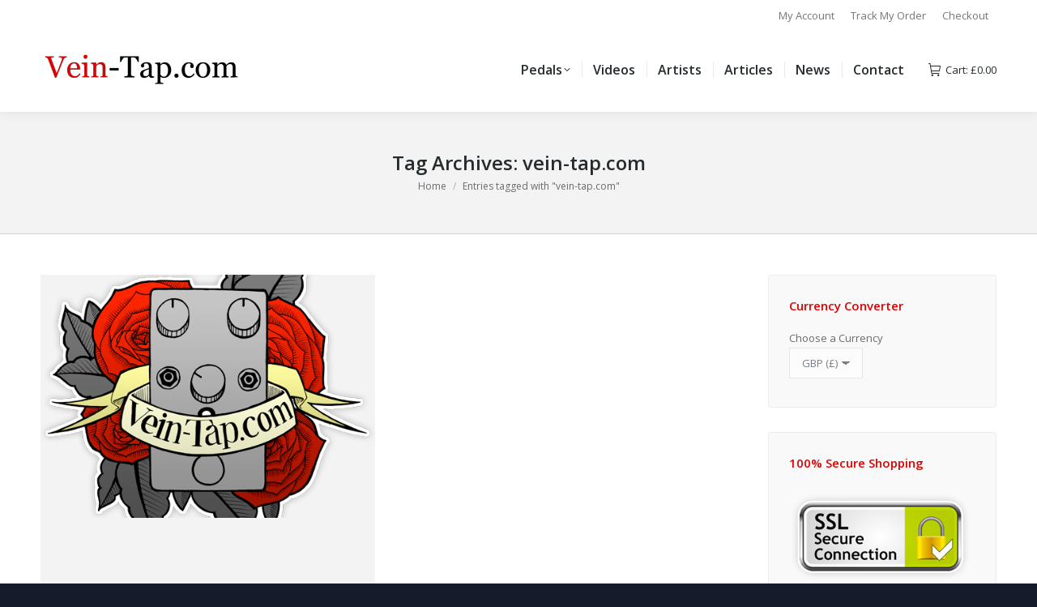

--- FILE ---
content_type: text/html; charset=UTF-8
request_url: https://www.vein-tap.com/tag/vein-tap-com/
body_size: 19807
content:
<!DOCTYPE html>
<!--[if !(IE 6) | !(IE 7) | !(IE 8)  ]><!-->
<html lang="en-GB" class="no-js">
<!--<![endif]-->
<head>
	<meta charset="UTF-8" />
				<meta name="viewport" content="width=device-width, initial-scale=1, maximum-scale=1, user-scalable=0"/>
			<meta name="theme-color" content="#0094ff"/>	<link rel="profile" href="https://gmpg.org/xfn/11" />
	<meta name='robots' content='index, follow, max-image-preview:large, max-snippet:-1, max-video-preview:-1' />
<script>window._wca = window._wca || [];</script>

	<!-- This site is optimized with the Yoast SEO plugin v26.8 - https://yoast.com/product/yoast-seo-wordpress/ -->
	<title>vein-tap.com Archives - Vein-Tap.com</title>
	<link rel="canonical" href="https://www.vein-tap.com/tag/vein-tap-com/" />
	<meta property="og:locale" content="en_GB" />
	<meta property="og:type" content="article" />
	<meta property="og:title" content="vein-tap.com Archives - Vein-Tap.com" />
	<meta property="og:url" content="https://www.vein-tap.com/tag/vein-tap-com/" />
	<meta property="og:site_name" content="Vein-Tap.com" />
	<meta property="og:image" content="https://www.vein-tap.com/wp-content/uploads/2016/07/logo.jpg" />
	<meta property="og:image:width" content="1075" />
	<meta property="og:image:height" content="1000" />
	<meta property="og:image:type" content="image/jpeg" />
	<meta name="twitter:card" content="summary_large_image" />
	<meta name="twitter:site" content="@veintapdotcom" />
	<script type="application/ld+json" class="yoast-schema-graph">{"@context":"https://schema.org","@graph":[{"@type":"CollectionPage","@id":"https://www.vein-tap.com/tag/vein-tap-com/","url":"https://www.vein-tap.com/tag/vein-tap-com/","name":"vein-tap.com Archives - Vein-Tap.com","isPartOf":{"@id":"https://www.vein-tap.com/#website"},"primaryImageOfPage":{"@id":"https://www.vein-tap.com/tag/vein-tap-com/#primaryimage"},"image":{"@id":"https://www.vein-tap.com/tag/vein-tap-com/#primaryimage"},"thumbnailUrl":"https://www.vein-tap.com/wp-content/uploads/2018/08/logo.png","breadcrumb":{"@id":"https://www.vein-tap.com/tag/vein-tap-com/#breadcrumb"},"inLanguage":"en-GB"},{"@type":"ImageObject","inLanguage":"en-GB","@id":"https://www.vein-tap.com/tag/vein-tap-com/#primaryimage","url":"https://www.vein-tap.com/wp-content/uploads/2018/08/logo.png","contentUrl":"https://www.vein-tap.com/wp-content/uploads/2018/08/logo.png","width":500,"height":465},{"@type":"BreadcrumbList","@id":"https://www.vein-tap.com/tag/vein-tap-com/#breadcrumb","itemListElement":[{"@type":"ListItem","position":1,"name":"Home","item":"https://www.vein-tap.com/"},{"@type":"ListItem","position":2,"name":"vein-tap.com"}]},{"@type":"WebSite","@id":"https://www.vein-tap.com/#website","url":"https://www.vein-tap.com/","name":"Vein-Tap.com","description":"Purveyors of the Most Stylish Guitar Pedals This Side of Valhalla","publisher":{"@id":"https://www.vein-tap.com/#organization"},"potentialAction":[{"@type":"SearchAction","target":{"@type":"EntryPoint","urlTemplate":"https://www.vein-tap.com/?s={search_term_string}"},"query-input":{"@type":"PropertyValueSpecification","valueRequired":true,"valueName":"search_term_string"}}],"inLanguage":"en-GB"},{"@type":"Organization","@id":"https://www.vein-tap.com/#organization","name":"Vein-Tap.com","url":"https://www.vein-tap.com/","logo":{"@type":"ImageObject","inLanguage":"en-GB","@id":"https://www.vein-tap.com/#/schema/logo/image/","url":"https://www.vein-tap.com/wp-content/uploads/2016/07/logo.jpg","contentUrl":"https://www.vein-tap.com/wp-content/uploads/2016/07/logo.jpg","width":1075,"height":1000,"caption":"Vein-Tap.com"},"image":{"@id":"https://www.vein-tap.com/#/schema/logo/image/"},"sameAs":["https://www.facebook.com/veintap","https://x.com/veintapdotcom","https://instagram.com/veintapdotcom/","https://www.youtube.com/user/veintapdotcom"]}]}</script>
	<!-- / Yoast SEO plugin. -->


<link rel='dns-prefetch' href='//stats.wp.com' />
<link rel='dns-prefetch' href='//fonts.googleapis.com' />
<link rel='preconnect' href='//i0.wp.com' />
<link rel="alternate" type="application/rss+xml" title="Vein-Tap.com &raquo; Feed" href="https://www.vein-tap.com/feed/" />
<link rel="alternate" type="application/rss+xml" title="Vein-Tap.com &raquo; Comments Feed" href="https://www.vein-tap.com/comments/feed/" />
<link rel="alternate" type="application/rss+xml" title="Vein-Tap.com &raquo; vein-tap.com Tag Feed" href="https://www.vein-tap.com/tag/vein-tap-com/feed/" />
<style id='wp-img-auto-sizes-contain-inline-css'>
img:is([sizes=auto i],[sizes^="auto," i]){contain-intrinsic-size:3000px 1500px}
/*# sourceURL=wp-img-auto-sizes-contain-inline-css */
</style>
<link rel='stylesheet' id='wc-points-and-rewards-blocks-integration-css' href='https://www.vein-tap.com/wp-content/plugins/woocommerce-points-and-rewards/build/style-index.css?ver=1.18.19' media='all' />
<style id='wp-emoji-styles-inline-css'>

	img.wp-smiley, img.emoji {
		display: inline !important;
		border: none !important;
		box-shadow: none !important;
		height: 1em !important;
		width: 1em !important;
		margin: 0 0.07em !important;
		vertical-align: -0.1em !important;
		background: none !important;
		padding: 0 !important;
	}
/*# sourceURL=wp-emoji-styles-inline-css */
</style>
<style id='wp-block-library-inline-css'>
:root{--wp-block-synced-color:#7a00df;--wp-block-synced-color--rgb:122,0,223;--wp-bound-block-color:var(--wp-block-synced-color);--wp-editor-canvas-background:#ddd;--wp-admin-theme-color:#007cba;--wp-admin-theme-color--rgb:0,124,186;--wp-admin-theme-color-darker-10:#006ba1;--wp-admin-theme-color-darker-10--rgb:0,107,160.5;--wp-admin-theme-color-darker-20:#005a87;--wp-admin-theme-color-darker-20--rgb:0,90,135;--wp-admin-border-width-focus:2px}@media (min-resolution:192dpi){:root{--wp-admin-border-width-focus:1.5px}}.wp-element-button{cursor:pointer}:root .has-very-light-gray-background-color{background-color:#eee}:root .has-very-dark-gray-background-color{background-color:#313131}:root .has-very-light-gray-color{color:#eee}:root .has-very-dark-gray-color{color:#313131}:root .has-vivid-green-cyan-to-vivid-cyan-blue-gradient-background{background:linear-gradient(135deg,#00d084,#0693e3)}:root .has-purple-crush-gradient-background{background:linear-gradient(135deg,#34e2e4,#4721fb 50%,#ab1dfe)}:root .has-hazy-dawn-gradient-background{background:linear-gradient(135deg,#faaca8,#dad0ec)}:root .has-subdued-olive-gradient-background{background:linear-gradient(135deg,#fafae1,#67a671)}:root .has-atomic-cream-gradient-background{background:linear-gradient(135deg,#fdd79a,#004a59)}:root .has-nightshade-gradient-background{background:linear-gradient(135deg,#330968,#31cdcf)}:root .has-midnight-gradient-background{background:linear-gradient(135deg,#020381,#2874fc)}:root{--wp--preset--font-size--normal:16px;--wp--preset--font-size--huge:42px}.has-regular-font-size{font-size:1em}.has-larger-font-size{font-size:2.625em}.has-normal-font-size{font-size:var(--wp--preset--font-size--normal)}.has-huge-font-size{font-size:var(--wp--preset--font-size--huge)}.has-text-align-center{text-align:center}.has-text-align-left{text-align:left}.has-text-align-right{text-align:right}.has-fit-text{white-space:nowrap!important}#end-resizable-editor-section{display:none}.aligncenter{clear:both}.items-justified-left{justify-content:flex-start}.items-justified-center{justify-content:center}.items-justified-right{justify-content:flex-end}.items-justified-space-between{justify-content:space-between}.screen-reader-text{border:0;clip-path:inset(50%);height:1px;margin:-1px;overflow:hidden;padding:0;position:absolute;width:1px;word-wrap:normal!important}.screen-reader-text:focus{background-color:#ddd;clip-path:none;color:#444;display:block;font-size:1em;height:auto;left:5px;line-height:normal;padding:15px 23px 14px;text-decoration:none;top:5px;width:auto;z-index:100000}html :where(.has-border-color){border-style:solid}html :where([style*=border-top-color]){border-top-style:solid}html :where([style*=border-right-color]){border-right-style:solid}html :where([style*=border-bottom-color]){border-bottom-style:solid}html :where([style*=border-left-color]){border-left-style:solid}html :where([style*=border-width]){border-style:solid}html :where([style*=border-top-width]){border-top-style:solid}html :where([style*=border-right-width]){border-right-style:solid}html :where([style*=border-bottom-width]){border-bottom-style:solid}html :where([style*=border-left-width]){border-left-style:solid}html :where(img[class*=wp-image-]){height:auto;max-width:100%}:where(figure){margin:0 0 1em}html :where(.is-position-sticky){--wp-admin--admin-bar--position-offset:var(--wp-admin--admin-bar--height,0px)}@media screen and (max-width:600px){html :where(.is-position-sticky){--wp-admin--admin-bar--position-offset:0px}}

/*# sourceURL=wp-block-library-inline-css */
</style><style id='wp-block-paragraph-inline-css'>
.is-small-text{font-size:.875em}.is-regular-text{font-size:1em}.is-large-text{font-size:2.25em}.is-larger-text{font-size:3em}.has-drop-cap:not(:focus):first-letter{float:left;font-size:8.4em;font-style:normal;font-weight:100;line-height:.68;margin:.05em .1em 0 0;text-transform:uppercase}body.rtl .has-drop-cap:not(:focus):first-letter{float:none;margin-left:.1em}p.has-drop-cap.has-background{overflow:hidden}:root :where(p.has-background){padding:1.25em 2.375em}:where(p.has-text-color:not(.has-link-color)) a{color:inherit}p.has-text-align-left[style*="writing-mode:vertical-lr"],p.has-text-align-right[style*="writing-mode:vertical-rl"]{rotate:180deg}
/*# sourceURL=https://www.vein-tap.com/wp-includes/blocks/paragraph/style.min.css */
</style>
<style id='global-styles-inline-css'>
:root{--wp--preset--aspect-ratio--square: 1;--wp--preset--aspect-ratio--4-3: 4/3;--wp--preset--aspect-ratio--3-4: 3/4;--wp--preset--aspect-ratio--3-2: 3/2;--wp--preset--aspect-ratio--2-3: 2/3;--wp--preset--aspect-ratio--16-9: 16/9;--wp--preset--aspect-ratio--9-16: 9/16;--wp--preset--color--black: #000000;--wp--preset--color--cyan-bluish-gray: #abb8c3;--wp--preset--color--white: #FFF;--wp--preset--color--pale-pink: #f78da7;--wp--preset--color--vivid-red: #cf2e2e;--wp--preset--color--luminous-vivid-orange: #ff6900;--wp--preset--color--luminous-vivid-amber: #fcb900;--wp--preset--color--light-green-cyan: #7bdcb5;--wp--preset--color--vivid-green-cyan: #00d084;--wp--preset--color--pale-cyan-blue: #8ed1fc;--wp--preset--color--vivid-cyan-blue: #0693e3;--wp--preset--color--vivid-purple: #9b51e0;--wp--preset--color--accent: #0094ff;--wp--preset--color--dark-gray: #111;--wp--preset--color--light-gray: #767676;--wp--preset--gradient--vivid-cyan-blue-to-vivid-purple: linear-gradient(135deg,rgb(6,147,227) 0%,rgb(155,81,224) 100%);--wp--preset--gradient--light-green-cyan-to-vivid-green-cyan: linear-gradient(135deg,rgb(122,220,180) 0%,rgb(0,208,130) 100%);--wp--preset--gradient--luminous-vivid-amber-to-luminous-vivid-orange: linear-gradient(135deg,rgb(252,185,0) 0%,rgb(255,105,0) 100%);--wp--preset--gradient--luminous-vivid-orange-to-vivid-red: linear-gradient(135deg,rgb(255,105,0) 0%,rgb(207,46,46) 100%);--wp--preset--gradient--very-light-gray-to-cyan-bluish-gray: linear-gradient(135deg,rgb(238,238,238) 0%,rgb(169,184,195) 100%);--wp--preset--gradient--cool-to-warm-spectrum: linear-gradient(135deg,rgb(74,234,220) 0%,rgb(151,120,209) 20%,rgb(207,42,186) 40%,rgb(238,44,130) 60%,rgb(251,105,98) 80%,rgb(254,248,76) 100%);--wp--preset--gradient--blush-light-purple: linear-gradient(135deg,rgb(255,206,236) 0%,rgb(152,150,240) 100%);--wp--preset--gradient--blush-bordeaux: linear-gradient(135deg,rgb(254,205,165) 0%,rgb(254,45,45) 50%,rgb(107,0,62) 100%);--wp--preset--gradient--luminous-dusk: linear-gradient(135deg,rgb(255,203,112) 0%,rgb(199,81,192) 50%,rgb(65,88,208) 100%);--wp--preset--gradient--pale-ocean: linear-gradient(135deg,rgb(255,245,203) 0%,rgb(182,227,212) 50%,rgb(51,167,181) 100%);--wp--preset--gradient--electric-grass: linear-gradient(135deg,rgb(202,248,128) 0%,rgb(113,206,126) 100%);--wp--preset--gradient--midnight: linear-gradient(135deg,rgb(2,3,129) 0%,rgb(40,116,252) 100%);--wp--preset--font-size--small: 13px;--wp--preset--font-size--medium: 20px;--wp--preset--font-size--large: 36px;--wp--preset--font-size--x-large: 42px;--wp--preset--spacing--20: 0.44rem;--wp--preset--spacing--30: 0.67rem;--wp--preset--spacing--40: 1rem;--wp--preset--spacing--50: 1.5rem;--wp--preset--spacing--60: 2.25rem;--wp--preset--spacing--70: 3.38rem;--wp--preset--spacing--80: 5.06rem;--wp--preset--shadow--natural: 6px 6px 9px rgba(0, 0, 0, 0.2);--wp--preset--shadow--deep: 12px 12px 50px rgba(0, 0, 0, 0.4);--wp--preset--shadow--sharp: 6px 6px 0px rgba(0, 0, 0, 0.2);--wp--preset--shadow--outlined: 6px 6px 0px -3px rgb(255, 255, 255), 6px 6px rgb(0, 0, 0);--wp--preset--shadow--crisp: 6px 6px 0px rgb(0, 0, 0);}:where(.is-layout-flex){gap: 0.5em;}:where(.is-layout-grid){gap: 0.5em;}body .is-layout-flex{display: flex;}.is-layout-flex{flex-wrap: wrap;align-items: center;}.is-layout-flex > :is(*, div){margin: 0;}body .is-layout-grid{display: grid;}.is-layout-grid > :is(*, div){margin: 0;}:where(.wp-block-columns.is-layout-flex){gap: 2em;}:where(.wp-block-columns.is-layout-grid){gap: 2em;}:where(.wp-block-post-template.is-layout-flex){gap: 1.25em;}:where(.wp-block-post-template.is-layout-grid){gap: 1.25em;}.has-black-color{color: var(--wp--preset--color--black) !important;}.has-cyan-bluish-gray-color{color: var(--wp--preset--color--cyan-bluish-gray) !important;}.has-white-color{color: var(--wp--preset--color--white) !important;}.has-pale-pink-color{color: var(--wp--preset--color--pale-pink) !important;}.has-vivid-red-color{color: var(--wp--preset--color--vivid-red) !important;}.has-luminous-vivid-orange-color{color: var(--wp--preset--color--luminous-vivid-orange) !important;}.has-luminous-vivid-amber-color{color: var(--wp--preset--color--luminous-vivid-amber) !important;}.has-light-green-cyan-color{color: var(--wp--preset--color--light-green-cyan) !important;}.has-vivid-green-cyan-color{color: var(--wp--preset--color--vivid-green-cyan) !important;}.has-pale-cyan-blue-color{color: var(--wp--preset--color--pale-cyan-blue) !important;}.has-vivid-cyan-blue-color{color: var(--wp--preset--color--vivid-cyan-blue) !important;}.has-vivid-purple-color{color: var(--wp--preset--color--vivid-purple) !important;}.has-black-background-color{background-color: var(--wp--preset--color--black) !important;}.has-cyan-bluish-gray-background-color{background-color: var(--wp--preset--color--cyan-bluish-gray) !important;}.has-white-background-color{background-color: var(--wp--preset--color--white) !important;}.has-pale-pink-background-color{background-color: var(--wp--preset--color--pale-pink) !important;}.has-vivid-red-background-color{background-color: var(--wp--preset--color--vivid-red) !important;}.has-luminous-vivid-orange-background-color{background-color: var(--wp--preset--color--luminous-vivid-orange) !important;}.has-luminous-vivid-amber-background-color{background-color: var(--wp--preset--color--luminous-vivid-amber) !important;}.has-light-green-cyan-background-color{background-color: var(--wp--preset--color--light-green-cyan) !important;}.has-vivid-green-cyan-background-color{background-color: var(--wp--preset--color--vivid-green-cyan) !important;}.has-pale-cyan-blue-background-color{background-color: var(--wp--preset--color--pale-cyan-blue) !important;}.has-vivid-cyan-blue-background-color{background-color: var(--wp--preset--color--vivid-cyan-blue) !important;}.has-vivid-purple-background-color{background-color: var(--wp--preset--color--vivid-purple) !important;}.has-black-border-color{border-color: var(--wp--preset--color--black) !important;}.has-cyan-bluish-gray-border-color{border-color: var(--wp--preset--color--cyan-bluish-gray) !important;}.has-white-border-color{border-color: var(--wp--preset--color--white) !important;}.has-pale-pink-border-color{border-color: var(--wp--preset--color--pale-pink) !important;}.has-vivid-red-border-color{border-color: var(--wp--preset--color--vivid-red) !important;}.has-luminous-vivid-orange-border-color{border-color: var(--wp--preset--color--luminous-vivid-orange) !important;}.has-luminous-vivid-amber-border-color{border-color: var(--wp--preset--color--luminous-vivid-amber) !important;}.has-light-green-cyan-border-color{border-color: var(--wp--preset--color--light-green-cyan) !important;}.has-vivid-green-cyan-border-color{border-color: var(--wp--preset--color--vivid-green-cyan) !important;}.has-pale-cyan-blue-border-color{border-color: var(--wp--preset--color--pale-cyan-blue) !important;}.has-vivid-cyan-blue-border-color{border-color: var(--wp--preset--color--vivid-cyan-blue) !important;}.has-vivid-purple-border-color{border-color: var(--wp--preset--color--vivid-purple) !important;}.has-vivid-cyan-blue-to-vivid-purple-gradient-background{background: var(--wp--preset--gradient--vivid-cyan-blue-to-vivid-purple) !important;}.has-light-green-cyan-to-vivid-green-cyan-gradient-background{background: var(--wp--preset--gradient--light-green-cyan-to-vivid-green-cyan) !important;}.has-luminous-vivid-amber-to-luminous-vivid-orange-gradient-background{background: var(--wp--preset--gradient--luminous-vivid-amber-to-luminous-vivid-orange) !important;}.has-luminous-vivid-orange-to-vivid-red-gradient-background{background: var(--wp--preset--gradient--luminous-vivid-orange-to-vivid-red) !important;}.has-very-light-gray-to-cyan-bluish-gray-gradient-background{background: var(--wp--preset--gradient--very-light-gray-to-cyan-bluish-gray) !important;}.has-cool-to-warm-spectrum-gradient-background{background: var(--wp--preset--gradient--cool-to-warm-spectrum) !important;}.has-blush-light-purple-gradient-background{background: var(--wp--preset--gradient--blush-light-purple) !important;}.has-blush-bordeaux-gradient-background{background: var(--wp--preset--gradient--blush-bordeaux) !important;}.has-luminous-dusk-gradient-background{background: var(--wp--preset--gradient--luminous-dusk) !important;}.has-pale-ocean-gradient-background{background: var(--wp--preset--gradient--pale-ocean) !important;}.has-electric-grass-gradient-background{background: var(--wp--preset--gradient--electric-grass) !important;}.has-midnight-gradient-background{background: var(--wp--preset--gradient--midnight) !important;}.has-small-font-size{font-size: var(--wp--preset--font-size--small) !important;}.has-medium-font-size{font-size: var(--wp--preset--font-size--medium) !important;}.has-large-font-size{font-size: var(--wp--preset--font-size--large) !important;}.has-x-large-font-size{font-size: var(--wp--preset--font-size--x-large) !important;}
/*# sourceURL=global-styles-inline-css */
</style>

<style id='classic-theme-styles-inline-css'>
/*! This file is auto-generated */
.wp-block-button__link{color:#fff;background-color:#32373c;border-radius:9999px;box-shadow:none;text-decoration:none;padding:calc(.667em + 2px) calc(1.333em + 2px);font-size:1.125em}.wp-block-file__button{background:#32373c;color:#fff;text-decoration:none}
/*# sourceURL=/wp-includes/css/classic-themes.min.css */
</style>
<link rel='stylesheet' id='contact-form-7-css' href='https://www.vein-tap.com/wp-content/plugins/contact-form-7/includes/css/styles.css?ver=6.1.4' media='all' />
<link rel='stylesheet' id='currency_converter_styles-css' href='https://www.vein-tap.com/wp-content/plugins/woocommerce-currency-converter-widget/assets/css/converter.css?ver=2.2.5' media='all' />
<link rel='stylesheet' id='follow-up-emails-css' href='https://www.vein-tap.com/wp-content/plugins/woocommerce-follow-up-emails/templates/followups.css?ver=4.9.51' media='all' />
<style id='woocommerce-inline-inline-css'>
.woocommerce form .form-row .required { visibility: visible; }
/*# sourceURL=woocommerce-inline-inline-css */
</style>
<link rel='stylesheet' id='ye_dynamic-css' href='https://www.vein-tap.com/wp-content/plugins/youtube-embed/css/main.min.css?ver=5.4' media='all' />
<link rel='stylesheet' id='the7-font-css' href='https://www.vein-tap.com/wp-content/themes/dt-the7/fonts/icomoon-the7-font/icomoon-the7-font.min.css?ver=14.2.0' media='all' />
<link rel='stylesheet' id='the7-awesome-fonts-css' href='https://www.vein-tap.com/wp-content/themes/dt-the7/fonts/FontAwesome/css/all.min.css?ver=14.2.0' media='all' />
<link rel='stylesheet' id='the7-awesome-fonts-back-css' href='https://www.vein-tap.com/wp-content/themes/dt-the7/fonts/FontAwesome/back-compat.min.css?ver=14.2.0' media='all' />
<link rel='stylesheet' id='the7-Defaults-css' href='https://www.vein-tap.com/wp-content/uploads/smile_fonts/Defaults/Defaults.css?ver=f70bfc04325cc56aaa3e5156cfff8885' media='all' />
<link rel='stylesheet' id='dt-web-fonts-css' href='https://fonts.googleapis.com/css?family=Open+Sans:400,600,700%7CRoboto:400,600,700' media='all' />
<link rel='stylesheet' id='dt-main-css' href='https://www.vein-tap.com/wp-content/themes/dt-the7/css/main.min.css?ver=14.2.0' media='all' />
<link rel='stylesheet' id='the7-custom-scrollbar-css' href='https://www.vein-tap.com/wp-content/themes/dt-the7/lib/custom-scrollbar/custom-scrollbar.min.css?ver=14.2.0' media='all' />
<link rel='stylesheet' id='the7-css-vars-css' href='https://www.vein-tap.com/wp-content/uploads/the7-css/css-vars.css?ver=fe92cc6ef182' media='all' />
<link rel='stylesheet' id='dt-custom-css' href='https://www.vein-tap.com/wp-content/uploads/the7-css/custom.css?ver=fe92cc6ef182' media='all' />
<link rel='stylesheet' id='wc-dt-custom-css' href='https://www.vein-tap.com/wp-content/uploads/the7-css/compatibility/wc-dt-custom.css?ver=fe92cc6ef182' media='all' />
<link rel='stylesheet' id='dt-media-css' href='https://www.vein-tap.com/wp-content/uploads/the7-css/media.css?ver=fe92cc6ef182' media='all' />
<link rel='stylesheet' id='the7-mega-menu-css' href='https://www.vein-tap.com/wp-content/uploads/the7-css/mega-menu.css?ver=fe92cc6ef182' media='all' />
<link rel='stylesheet' id='style-css' href='https://www.vein-tap.com/wp-content/themes/dt-the7/style.css?ver=14.2.0' media='all' />
<script src="https://www.vein-tap.com/wp-includes/js/jquery/jquery.min.js?ver=3.7.1" id="jquery-core-js"></script>
<script src="https://www.vein-tap.com/wp-includes/js/jquery/jquery-migrate.min.js?ver=3.4.1" id="jquery-migrate-js"></script>
<script data-jetpack-boost="ignore" src="//www.vein-tap.com/wp-content/plugins/revslider/sr6/assets/js/rbtools.min.js?ver=6.7.38" async id="tp-tools-js"></script>
<script data-jetpack-boost="ignore" src="//www.vein-tap.com/wp-content/plugins/revslider/sr6/assets/js/rs6.min.js?ver=6.7.38" async id="revmin-js"></script>
<script id="fue-account-subscriptions-js-extra">
var FUE = {"ajaxurl":"https://www.vein-tap.com/wp-admin/admin-ajax.php","ajax_loader":"https://www.vein-tap.com/wp-content/plugins/woocommerce-follow-up-emails/templates/images/ajax-loader.gif"};
//# sourceURL=fue-account-subscriptions-js-extra
</script>
<script src="https://www.vein-tap.com/wp-content/plugins/woocommerce-follow-up-emails/templates/js/fue-account-subscriptions.js?ver=4.9.51" id="fue-account-subscriptions-js"></script>
<script src="https://www.vein-tap.com/wp-content/plugins/woocommerce/assets/js/jquery-cookie/jquery.cookie.min.js?ver=1.4.1-wc.10.4.3" id="wc-jquery-cookie-js" defer data-wp-strategy="defer"></script>
<script src="https://www.vein-tap.com/wp-content/plugins/woocommerce/assets/js/jquery-blockui/jquery.blockUI.min.js?ver=2.7.0-wc.10.4.3" id="wc-jquery-blockui-js" defer data-wp-strategy="defer"></script>
<script src="https://www.vein-tap.com/wp-content/plugins/woocommerce/assets/js/js-cookie/js.cookie.min.js?ver=2.1.4-wc.10.4.3" id="wc-js-cookie-js" defer data-wp-strategy="defer"></script>
<script id="woocommerce-js-extra">
var woocommerce_params = {"ajax_url":"/wp-admin/admin-ajax.php","wc_ajax_url":"/?wc-ajax=%%endpoint%%","i18n_password_show":"Show password","i18n_password_hide":"Hide password"};
//# sourceURL=woocommerce-js-extra
</script>
<script src="https://www.vein-tap.com/wp-content/plugins/woocommerce/assets/js/frontend/woocommerce.min.js?ver=10.4.3" id="woocommerce-js" defer data-wp-strategy="defer"></script>
<script src="https://stats.wp.com/s-202605.js" id="woocommerce-analytics-js" defer data-wp-strategy="defer"></script>
<script id="dt-above-fold-js-extra">
var dtLocal = {"themeUrl":"https://www.vein-tap.com/wp-content/themes/dt-the7","passText":"To view this protected post, enter the password below:","moreButtonText":{"loading":"Loading...","loadMore":"Load more"},"postID":"31294","ajaxurl":"https://www.vein-tap.com/wp-admin/admin-ajax.php","REST":{"baseUrl":"https://www.vein-tap.com/wp-json/the7/v1","endpoints":{"sendMail":"/send-mail"}},"contactMessages":{"required":"One or more fields have an error. Please check and try again.","terms":"Please accept the privacy policy.","fillTheCaptchaError":"Please, fill the captcha."},"captchaSiteKey":"","ajaxNonce":"8d5d2a3289","pageData":{"type":"archive","template":"archive","layout":"masonry"},"themeSettings":{"smoothScroll":"on","lazyLoading":false,"desktopHeader":{"height":104},"ToggleCaptionEnabled":"disabled","ToggleCaption":"Navigation","floatingHeader":{"showAfter":150,"showMenu":true,"height":60,"logo":{"showLogo":true,"html":"\u003Cimg class=\" preload-me\" src=\"https://www.vein-tap.com/wp-content/uploads/2016/05/vein-tap-black-web.png\" srcset=\"https://www.vein-tap.com/wp-content/uploads/2016/05/vein-tap-black-web.png 250w, https://www.vein-tap.com/wp-content/uploads/2016/05/vein-tap-black-web-retina.png 500w\" width=\"250\" height=\"45\"   sizes=\"250px\" alt=\"Vein-Tap.com\" /\u003E","url":"https://www.vein-tap.com/"}},"topLine":{"floatingTopLine":{"logo":{"showLogo":false,"html":""}}},"mobileHeader":{"firstSwitchPoint":900,"secondSwitchPoint":640,"firstSwitchPointHeight":60,"secondSwitchPointHeight":60,"mobileToggleCaptionEnabled":"disabled","mobileToggleCaption":"Menu"},"stickyMobileHeaderFirstSwitch":{"logo":{"html":"\u003Cimg class=\" preload-me\" src=\"https://www.vein-tap.com/wp-content/uploads/2016/05/vein-tap-black-web.png\" srcset=\"https://www.vein-tap.com/wp-content/uploads/2016/05/vein-tap-black-web.png 250w, https://www.vein-tap.com/wp-content/uploads/2016/05/vein-tap-black-web-retina.png 500w\" width=\"250\" height=\"45\"   sizes=\"250px\" alt=\"Vein-Tap.com\" /\u003E"}},"stickyMobileHeaderSecondSwitch":{"logo":{"html":"\u003Cimg class=\" preload-me\" src=\"https://www.vein-tap.com/wp-content/uploads/2016/05/vein-tap-black-web.png\" srcset=\"https://www.vein-tap.com/wp-content/uploads/2016/05/vein-tap-black-web.png 250w, https://www.vein-tap.com/wp-content/uploads/2016/05/vein-tap-black-web-retina.png 500w\" width=\"250\" height=\"45\"   sizes=\"250px\" alt=\"Vein-Tap.com\" /\u003E"}},"sidebar":{"switchPoint":970},"boxedWidth":"1280px"},"wcCartFragmentHash":"4bd04ae86a04cf0c0d5df175d869eed3"};
var dtShare = {"shareButtonText":{"facebook":"Share on Facebook","twitter":"Share on X","pinterest":"Pin it","linkedin":"Share on Linkedin","whatsapp":"Share on Whatsapp"},"overlayOpacity":"85"};
//# sourceURL=dt-above-fold-js-extra
</script>
<script src="https://www.vein-tap.com/wp-content/themes/dt-the7/js/above-the-fold.min.js?ver=14.2.0" id="dt-above-fold-js"></script>
<script src="https://www.vein-tap.com/wp-content/themes/dt-the7/js/compatibility/woocommerce/woocommerce.min.js?ver=14.2.0" id="dt-woocommerce-js"></script>
		<script>
			window.wc_ga_pro = {};

			window.wc_ga_pro.ajax_url = 'https://www.vein-tap.com/wp-admin/admin-ajax.php';

			window.wc_ga_pro.available_gateways = {"square_credit_card":"Credit \/ Debit Card","paypal":"PayPal"};

			// interpolate json by replacing placeholders with variables (only used by UA tracking)
			window.wc_ga_pro.interpolate_json = function( object, variables ) {

				if ( ! variables ) {
					return object;
				}

				let j = JSON.stringify( object );

				for ( let k in variables ) {
					j = j.split( '{$' + k + '}' ).join( variables[ k ] );
				}

				return JSON.parse( j );
			};

			// return the title for a payment gateway
			window.wc_ga_pro.get_payment_method_title = function( payment_method ) {
				return window.wc_ga_pro.available_gateways[ payment_method ] || payment_method;
			};

			// check if an email is valid
			window.wc_ga_pro.is_valid_email = function( email ) {
				return /[^\s@]+@[^\s@]+\.[^\s@]+/.test( email );
			};
		</script>
				<!-- Google tag (gtag.js) -->
		<script async src='https://www.googletagmanager.com/gtag/js?id=G-4Z0B0BEESM&#038;l=dataLayer'></script>
		<script >

			window.dataLayer = window.dataLayer || [];

			function gtag() {
				dataLayer.push(arguments);
			}

			gtag('js', new Date());

			gtag('config', 'G-4Z0B0BEESM', {"cookie_domain":"auto"});

			gtag('consent', 'default', {"analytics_storage":"denied","ad_storage":"denied","ad_user_data":"denied","ad_personalization":"denied","region":["AT","BE","BG","HR","CY","CZ","DK","EE","FI","FR","DE","GR","HU","IS","IE","IT","LV","LI","LT","LU","MT","NL","NO","PL","PT","RO","SK","SI","ES","SE","GB","CH"]});(function($) {
	$(function () {

		const consentMap = {
			statistics: [ 'analytics_storage' ],
			marketing: [ 'ad_storage', 'ad_user_data', 'ad_personalization' ]
		};

		// eslint-disable-next-line camelcase -- `wp_has_consent` is defined by the WP Consent API plugin.
		if ( typeof window.wp_has_consent === 'function' ) {
			console.log('has consent');

			// eslint-disable-next-line camelcase -- `wp_consent_type` is defined by the WP Consent API plugin.
			if ( window.wp_consent_type === undefined ) {
				window.wp_consent_type = 'optin';
			}

			const consentState = {};

			for ( const [ category, types ] of Object.entries( consentMap ) ) {
				// eslint-disable-next-line camelcase, no-undef -- `consent_api_get_cookie`, `constent_api` is defined by the WP Consent API plugin.
				if ( consent_api_get_cookie( window.consent_api.cookie_prefix + '_' + category ) !== '' ) {
					// eslint-disable-next-line camelcase, no-undef -- `wp_has_consent` is defined by the WP Consent API plugin.
					const hasConsent = wp_has_consent( category ) ? 'granted' : 'denied';

					types.forEach( ( type ) => {
						consentState[ type ] = hasConsent;
					} );
				}
			}

			if ( Object.keys( consentState ).length > 0 ) {
				gtag( 'consent', 'update', consentState );
			}
		}

		document.addEventListener( 'wp_listen_for_consent_change', ( event ) => {
			const consentUpdate = {};
			const types = consentMap[ Object.keys( event.detail )[ 0 ] ];
			const state = Object.values( event.detail )[ 0 ] === 'allow' ? 'granted' : 'denied';

			if ( types === undefined ) {
				return
			}

			types.forEach( ( type ) => {
				consentUpdate[ type ] = state;
			} );

			if ( Object.keys( consentUpdate ).length > 0 ) {
				gtag( 'consent', 'update', consentUpdate );
			}
		} );
	});
})(jQuery);
			
			(function() {

				const event = document.createEvent('Event');

				event.initEvent( 'wc_google_analytics_pro_gtag_loaded', true, true );

				document.dispatchEvent( event );
			})();
		</script>
		<link rel="https://api.w.org/" href="https://www.vein-tap.com/wp-json/" /><link rel="alternate" title="JSON" type="application/json" href="https://www.vein-tap.com/wp-json/wp/v2/tags/434" /><script>  var el_i13_login_captcha=null; var el_i13_register_captcha=null; </script><script type="text/javascript" src="https://www.vein-tap.com/wp-content/plugins/youtube-embed/js/jquery.fitvids.js"></script>
<script>
	$(".youtube-embed").fitVids();
</script>
	<style>img#wpstats{display:none}</style>
			<noscript><style>.woocommerce-product-gallery{ opacity: 1 !important; }</style></noscript>
	<meta name="generator" content="Powered by Slider Revolution 6.7.38 - responsive, Mobile-Friendly Slider Plugin for WordPress with comfortable drag and drop interface." />
<link rel="icon" href="https://www.vein-tap.com/wp-content/uploads/2016/07/watermark.png" type="image/png" sizes="16x16"/><link rel="icon" href="https://www.vein-tap.com/wp-content/uploads/2016/07/watermark.png" type="image/png" sizes="32x32"/><script data-jetpack-boost="ignore">function setREVStartSize(e){
			//window.requestAnimationFrame(function() {
				window.RSIW = window.RSIW===undefined ? window.innerWidth : window.RSIW;
				window.RSIH = window.RSIH===undefined ? window.innerHeight : window.RSIH;
				try {
					var pw = document.getElementById(e.c).parentNode.offsetWidth,
						newh;
					pw = pw===0 || isNaN(pw) || (e.l=="fullwidth" || e.layout=="fullwidth") ? window.RSIW : pw;
					e.tabw = e.tabw===undefined ? 0 : parseInt(e.tabw);
					e.thumbw = e.thumbw===undefined ? 0 : parseInt(e.thumbw);
					e.tabh = e.tabh===undefined ? 0 : parseInt(e.tabh);
					e.thumbh = e.thumbh===undefined ? 0 : parseInt(e.thumbh);
					e.tabhide = e.tabhide===undefined ? 0 : parseInt(e.tabhide);
					e.thumbhide = e.thumbhide===undefined ? 0 : parseInt(e.thumbhide);
					e.mh = e.mh===undefined || e.mh=="" || e.mh==="auto" ? 0 : parseInt(e.mh,0);
					if(e.layout==="fullscreen" || e.l==="fullscreen")
						newh = Math.max(e.mh,window.RSIH);
					else{
						e.gw = Array.isArray(e.gw) ? e.gw : [e.gw];
						for (var i in e.rl) if (e.gw[i]===undefined || e.gw[i]===0) e.gw[i] = e.gw[i-1];
						e.gh = e.el===undefined || e.el==="" || (Array.isArray(e.el) && e.el.length==0)? e.gh : e.el;
						e.gh = Array.isArray(e.gh) ? e.gh : [e.gh];
						for (var i in e.rl) if (e.gh[i]===undefined || e.gh[i]===0) e.gh[i] = e.gh[i-1];
											
						var nl = new Array(e.rl.length),
							ix = 0,
							sl;
						e.tabw = e.tabhide>=pw ? 0 : e.tabw;
						e.thumbw = e.thumbhide>=pw ? 0 : e.thumbw;
						e.tabh = e.tabhide>=pw ? 0 : e.tabh;
						e.thumbh = e.thumbhide>=pw ? 0 : e.thumbh;
						for (var i in e.rl) nl[i] = e.rl[i]<window.RSIW ? 0 : e.rl[i];
						sl = nl[0];
						for (var i in nl) if (sl>nl[i] && nl[i]>0) { sl = nl[i]; ix=i;}
						var m = pw>(e.gw[ix]+e.tabw+e.thumbw) ? 1 : (pw-(e.tabw+e.thumbw)) / (e.gw[ix]);
						newh =  (e.gh[ix] * m) + (e.tabh + e.thumbh);
					}
					var el = document.getElementById(e.c);
					if (el!==null && el) el.style.height = newh+"px";
					el = document.getElementById(e.c+"_wrapper");
					if (el!==null && el) {
						el.style.height = newh+"px";
						el.style.display = "block";
					}
				} catch(e){
					console.log("Failure at Presize of Slider:" + e)
				}
			//});
		  };</script>
<style id='the7-custom-inline-css' type='text/css'>
 a[data-currencycode="GBP"], a[data-currencycode="USD"], a[data-currencycode="EUR"], a[data-currencycode="CAD"] {
    background-size: cover;width: 45px;background-repeat: no-repeat;font-size: 0;height: 30px;border:5px solid #333;
}

ul.currency_switcher li a {
padding:0px;
	margin:2px;
}

a[data-currencycode="GBP"] {
    background-image: url('https://www.vein-tap.com/wp-content/uploads/2021/03/british-pounds.png') !important;
}

a[data-currencycode="USD"] {
    background-image: url('https://www.vein-tap.com/wp-content/uploads/2021/03/us-dollars.png') !important;
}

a[data-currencycode="EUR"] {
    background-image: url('https://www.vein-tap.com/wp-content/uploads/2021/03/euro.png') !important;
}

a[data-currencycode="CAD"] {
    background-image: url('https://www.vein-tap.com/wp-content/uploads/2021/03/canadian-dollars.png') !important;
}

ul.currency_switcher li a.active {
	border-color:#000 !important;
	box-shadow:0px 0px 5px 0px #000;
}

.securityseal {text-align:center;}

.post img {
    max-height: 300px;
    object-fit: cover;
}

.stock_alert_button {
     padding: 10px;
    border-radius: 4px;
    font-weight: 600;
}

.widget_shopping_cart img, .widget_recent_reviews img {
    border: 1px solid #ddd;
}


.entry-content .add_to_cart_button {
    display: block;
    max-width: 50%;
    text-align: center;
    margin: 20px 25%;
}


.add_to_cart_inline {
    text-align: center;
    font-size: 1.6em;
    font-weight: 600;
	background: #eef4ff;
	border:1px solid rgba(0,0,0,0.15) !important;
}

p.product del {
	color:#bf0000;
}

p.product ins {
	color:#0033ff;
}
</style>
<link rel='stylesheet' id='wc-square-cart-checkout-block-css' href='https://www.vein-tap.com/wp-content/plugins/woocommerce-square/build/assets/frontend/wc-square-cart-checkout-blocks.css?ver=5.2.0' media='all' />
<link rel='stylesheet' id='wc-blocks-style-css' href='https://www.vein-tap.com/wp-content/plugins/woocommerce/assets/client/blocks/wc-blocks.css?ver=wc-10.4.3' media='all' />
<link rel='stylesheet' id='rs-plugin-settings-css' href='//www.vein-tap.com/wp-content/plugins/revslider/sr6/assets/css/rs6.css?ver=6.7.38' media='all' />
<style id='rs-plugin-settings-inline-css'>
#rs-demo-id {}
/*# sourceURL=rs-plugin-settings-inline-css */
</style>
</head>
<body data-rsssl=1 id="the7-body" class="archive tag tag-vein-tap-com tag-434 wp-embed-responsive wp-theme-dt-the7 theme-dt-the7 woocommerce-no-js layout-masonry description-under-image boxed-layout dt-responsive-on right-mobile-menu-close-icon ouside-menu-close-icon mobile-hamburger-close-bg-enable mobile-hamburger-close-bg-hover-enable  fade-medium-mobile-menu-close-icon fade-small-menu-close-icon accent-gradient srcset-enabled btn-flat custom-btn-color custom-btn-hover-color phantom-sticky phantom-shadow-decoration phantom-main-logo-on sticky-mobile-header top-header first-switch-logo-center first-switch-menu-right second-switch-logo-left second-switch-menu-right right-mobile-menu layzr-loading-on popup-message-style the7-ver-14.2.0 dt-fa-compatibility">
<!-- The7 14.2.0 -->

<div id="page" class="boxed">
	<a class="skip-link screen-reader-text" href="#content">Skip to content</a>

<div class="masthead inline-header right widgets full-height dividers shadow-decoration shadow-mobile-header-decoration medium-mobile-menu-icon mobile-menu-icon-bg-on mobile-menu-icon-hover-bg-on dt-parent-menu-clickable show-sub-menu-on-hover" >

	<div class="top-bar top-bar-line-hide">
	<div class="top-bar-bg" ></div>
	<div class="mini-widgets left-widgets"></div><div class="right-widgets mini-widgets"><div class="mini-nav show-on-desktop in-top-bar-right hide-on-second-switch list-type-menu select-type-menu-first-switch select-type-menu-second-switch"><ul id="top-menu"><li class="menu-item menu-item-type-post_type menu-item-object-page menu-item-4496 first depth-0"><a href='https://www.vein-tap.com/my-account/' data-level='1'><span class="menu-item-text"><span class="menu-text">My Account</span></span></a></li> <li class="menu-item menu-item-type-post_type menu-item-object-page menu-item-8950 depth-0"><a href='https://www.vein-tap.com/order-tracking/' data-level='1'><span class="menu-item-text"><span class="menu-text">Track My Order</span></span></a></li> <li class="menu-item menu-item-type-post_type menu-item-object-page menu-item-8951 last depth-0"><a href='https://www.vein-tap.com/checkout/' data-level='1'><span class="menu-item-text"><span class="menu-text">Checkout</span></span></a></li> </ul><div class="menu-select"><span class="customSelect1"><span class="customSelectInner"><i class=" the7-mw-icon-dropdown-menu-bold"></i>Top Menu</span></span></div></div></div></div>

	<header class="header-bar" role="banner">

		<div class="branding">
	<div id="site-title" class="assistive-text">Vein-Tap.com</div>
	<div id="site-description" class="assistive-text">Purveyors of the Most Stylish Guitar Pedals This Side of Valhalla</div>
	<a class="same-logo" href="https://www.vein-tap.com/"><img class=" preload-me" src="https://www.vein-tap.com/wp-content/uploads/2016/05/vein-tap-black-web.png" srcset="https://www.vein-tap.com/wp-content/uploads/2016/05/vein-tap-black-web.png 250w, https://www.vein-tap.com/wp-content/uploads/2016/05/vein-tap-black-web-retina.png 500w" width="250" height="45"   sizes="250px" alt="Vein-Tap.com" /></a></div>

		<ul id="primary-menu" class="main-nav underline-decoration upwards-line gradient-hover level-arrows-on outside-item-remove-margin"><li class="menu-item menu-item-type-post_type menu-item-object-page menu-item-has-children menu-item-839 first has-children depth-0"><a href='https://www.vein-tap.com/products/' data-level='1' aria-haspopup='true' aria-expanded='false'><span class="menu-item-text"><span class="menu-text">Pedals</span></span></a><ul class="sub-nav gradient-hover level-arrows-on" role="group"><li class="menu-item menu-item-type-taxonomy menu-item-object-product_cat menu-item-30787 first depth-1"><a href='https://www.vein-tap.com/product-category/gain/' data-level='2'><span class="menu-item-text"><span class="menu-text">Boost, Distortion, Fuzz &#038; Overdrive</span></span></a></li> <li class="menu-item menu-item-type-taxonomy menu-item-object-product_cat menu-item-30790 depth-1"><a href='https://www.vein-tap.com/product-category/time-pedals/delay-pedals/' data-level='2'><span class="menu-item-text"><span class="menu-text">Delay</span></span></a></li> <li class="menu-item menu-item-type-taxonomy menu-item-object-product_cat menu-item-30788 depth-1"><a href='https://www.vein-tap.com/product-category/modulation/' data-level='2'><span class="menu-item-text"><span class="menu-text">Modulation</span></span></a></li> <li class="menu-item menu-item-type-taxonomy menu-item-object-product_cat menu-item-30786 depth-1"><a href='https://www.vein-tap.com/product-category/amp-effects-footswitches/' data-level='2'><span class="menu-item-text"><span class="menu-text">Amp / FX Footswitches &#038; Tap Tempo Pedals</span></span></a></li> <li class="menu-item menu-item-type-taxonomy menu-item-object-product_cat menu-item-30789 depth-1"><a href='https://www.vein-tap.com/product-category/signal-splitters/' data-level='2'><span class="menu-item-text"><span class="menu-text">Signal Splitters</span></span></a></li> <li class="menu-item menu-item-type-taxonomy menu-item-object-product_cat menu-item-30791 depth-1"><a href='https://www.vein-tap.com/product-category/true-bypass-loopers/' data-level='2'><span class="menu-item-text"><span class="menu-text">True Bypass Loopers</span></span></a></li> <li class="menu-item menu-item-type-taxonomy menu-item-object-product_cat menu-item-30792 depth-1"><a href='https://www.vein-tap.com/product-category/volume-killswitch-pedals/' data-level='2'><span class="menu-item-text"><span class="menu-text">Volume &amp; Killswitch Pedals</span></span></a></li> </ul></li> <li class="menu-item menu-item-type-post_type menu-item-object-page menu-item-47 depth-0"><a href='https://www.vein-tap.com/videos/' data-level='1'><span class="menu-item-text"><span class="menu-text">Videos</span></span></a></li> <li class="menu-item menu-item-type-post_type menu-item-object-page menu-item-45 depth-0"><a href='https://www.vein-tap.com/artists/' data-level='1'><span class="menu-item-text"><span class="menu-text">Artists</span></span></a></li> <li class="menu-item menu-item-type-post_type menu-item-object-page menu-item-9143 depth-0"><a href='https://www.vein-tap.com/articles/' data-level='1'><span class="menu-item-text"><span class="menu-text">Articles</span></span></a></li> <li class="menu-item menu-item-type-post_type menu-item-object-page menu-item-9142 depth-0"><a href='https://www.vein-tap.com/news/' data-level='1'><span class="menu-item-text"><span class="menu-text">News</span></span></a></li> <li class="menu-item menu-item-type-post_type menu-item-object-page menu-item-456 last depth-0"><a href='https://www.vein-tap.com/contact-us/' data-level='1'><span class="menu-item-text"><span class="menu-text">Contact</span></span></a></li> </ul>
		<div class="mini-widgets"><div class="text-area hide-on-desktop in-menu-first-switch in-menu-second-switch"><form id="currency_converter" method="post" action="">
<div>
<ul class="currency_switcher">
<li>
						<a href="#" class="default currency-GBP" translate="no" data-currencycode="GBP"><br />
							GBP						</a>
					</li>
<li>
						<a href="#" class="currency-USD" translate="no" data-currencycode="USD"><br />
							USD						</a>
					</li>
<li>
						<a href="#" class="currency-EUR" translate="no" data-currencycode="EUR"><br />
							EUR						</a>
					</li>
<li>
						<a href="#" class="currency-CAD" translate="no" data-currencycode="CAD"><br />
							CAD						</a>
					</li>
</ul></div>
</form>
</div><div class="show-on-desktop near-logo-first-switch in-menu-second-switch">
<div class="wc-shopping-cart shopping-cart rectangular-counter-style show-sub-cart" data-cart-hash="4bd04ae86a04cf0c0d5df175d869eed3">

	<a class="wc-ico-cart rectangular-counter-style show-sub-cart" href="https://www.vein-tap.com/cart/"><i class="the7-mw-icon-cart"></i>Cart:&nbsp;<span class="woocommerce-Price-amount amount"><bdi><span class="woocommerce-Price-currencySymbol">&pound;</span>0.00</bdi></span></a>

	<div class="shopping-cart-wrap">
		<div class="shopping-cart-inner">
			
						<p class="buttons top-position">
				<a href="https://www.vein-tap.com/cart/" class="button view-cart">View Cart</a><a href="https://www.vein-tap.com/checkout/" class="button checkout">Checkout</a>			</p>

						<ul class="cart_list product_list_widget empty">
				<li>No products in the cart.</li>			</ul>
			<div class="shopping-cart-bottom" style="display: none">
				<p class="total">
					<strong>Subtotal:</strong> <span class="woocommerce-Price-amount amount"><bdi><span class="woocommerce-Price-currencySymbol">&pound;</span>0.00</bdi></span>				</p>
				<p class="buttons">
					<a href="https://www.vein-tap.com/cart/" class="button view-cart">View Cart</a><a href="https://www.vein-tap.com/checkout/" class="button checkout">Checkout</a>				</p>
			</div>
					</div>
	</div>

</div>
</div></div>
	</header>

</div>
<div role="navigation" aria-label="Main Menu" class="dt-mobile-header mobile-menu-show-divider">
	<div class="dt-close-mobile-menu-icon" aria-label="Close" role="button" tabindex="0"><div class="close-line-wrap"><span class="close-line"></span><span class="close-line"></span><span class="close-line"></span></div></div>	<ul id="mobile-menu" class="mobile-main-nav">
		<li class="menu-item menu-item-type-post_type menu-item-object-page menu-item-8946 first depth-0"><a href='https://www.vein-tap.com/products/' data-level='1'><span class="menu-item-text"><span class="menu-text">Pedals</span></span></a></li> <li class="menu-item menu-item-type-post_type menu-item-object-page menu-item-8947 depth-0"><a href='https://www.vein-tap.com/artists/' data-level='1'><span class="menu-item-text"><span class="menu-text">Artists</span></span></a></li> <li class="menu-item menu-item-type-post_type menu-item-object-page menu-item-9155 depth-0"><a href='https://www.vein-tap.com/articles/' data-level='1'><span class="menu-item-text"><span class="menu-text">Articles</span></span></a></li> <li class="menu-item menu-item-type-post_type menu-item-object-page menu-item-8949 depth-0"><a href='https://www.vein-tap.com/news/' data-level='1'><span class="menu-item-text"><span class="menu-text">News</span></span></a></li> <li class="menu-item menu-item-type-post_type menu-item-object-page menu-item-8948 depth-0"><a href='https://www.vein-tap.com/contact-us/' data-level='1'><span class="menu-item-text"><span class="menu-text">Contact Us</span></span></a></li> <li class="menu-item menu-item-type-post_type menu-item-object-page menu-item-8945 last depth-0"><a href='https://www.vein-tap.com/my-account/' data-level='1'><span class="menu-item-text"><span class="menu-text">My Account</span></span></a></li> 	</ul>
	<div class='mobile-mini-widgets-in-menu'></div>
</div>

		<div class="page-title title-center solid-bg page-title-responsive-enabled title-outline-decoration">
			<div class="wf-wrap">

				<div class="page-title-head hgroup"><h1 >Tag Archives: <span>vein-tap.com</span></h1></div><div class="page-title-breadcrumbs"><div class="assistive-text">You are here:</div><ol class="breadcrumbs text-small" itemscope itemtype="https://schema.org/BreadcrumbList"><li itemprop="itemListElement" itemscope itemtype="https://schema.org/ListItem"><a itemprop="item" href="https://www.vein-tap.com/" title="Home"><span itemprop="name">Home</span></a><meta itemprop="position" content="1" /></li><li class="current" itemprop="itemListElement" itemscope itemtype="https://schema.org/ListItem"><span itemprop="name">Entries tagged with "vein-tap.com"</span><meta itemprop="position" content="2" /></li></ol></div>			</div>
		</div>

		

<div id="main" class="sidebar-right sidebar-divider-off">

	
	<div class="main-gradient"></div>
	<div class="wf-wrap">
	<div class="wf-container-main">

	

	<!-- Content -->
	<div id="content" class="content" role="main">

		<div class="wf-container loading-effect-fade-in iso-container bg-under-post description-under-image content-align-left" data-padding="10px" data-cur-page="1" data-width="320px" data-columns="3">
<div class="wf-cell iso-item" data-post-id="31294" data-date="2021-02-09T18:24:57+00:00" data-name="This Too Shall Pass">
	<article class="post post-31294 type-post status-publish format-standard has-post-thumbnail hentry category-news tag-covid tag-news tag-thanks tag-vein-tap-com category-3 bg-on fullwidth-img description-off">

		
			<div class="blog-media wf-td">

				<p><a href="https://www.vein-tap.com/this-too-shall-pass/" class="alignnone rollover layzr-bg" ><img class="preload-me iso-lazy-load aspect" src="data:image/svg+xml,%3Csvg%20xmlns%3D&#39;http%3A%2F%2Fwww.w3.org%2F2000%2Fsvg&#39;%20viewBox%3D&#39;0%200%20500%20465&#39;%2F%3E" data-src="https://www.vein-tap.com/wp-content/uploads/2018/08/logo.png" data-srcset="https://www.vein-tap.com/wp-content/uploads/2018/08/logo.png 500w" loading="eager" style="--ratio: 500 / 465" sizes="(max-width: 500px) 100vw, 500px" alt="" title="logo" width="500" height="465"  /></a></p>
			</div>

		
		<div class="blog-content wf-td">
			<h3 class="entry-title"><a href="https://www.vein-tap.com/this-too-shall-pass/" title="This Too Shall Pass" rel="bookmark">This Too Shall Pass</a></h3>

			<div class="entry-meta"><span class="category-link"><a href="https://www.vein-tap.com/category/news/" >News</a></span><a class="author vcard" href="https://www.vein-tap.com/author/red-admin/" title="View all posts by Ben from Vein-Tap.com" rel="author">By <span class="fn">Ben from Vein-Tap.com</span></a><a href="https://www.vein-tap.com/2021/02/09/" title="6:24pm" class="data-link" rel="bookmark"><time class="entry-date updated" datetime="2021-02-09T18:24:57+00:00">February 9, 2021</time></a></div><p>Hello everyone &#8211; I hope you&#8217;re all well and safe. 2020 was&#8230; well, a nightmare, wasn&#8217;t it? Not least for us musicians &#8211; as if following our passion for music wasn&#8217;t already tough enough, COVID-19 caused arguably the worst global disruption in a generation, and removed the ability to play live music completely. All this&hellip;</p>

		</div>

	</article>

</div></div>
	</div><!-- #content -->

	
	<aside id="sidebar" class="sidebar bg-under-widget sidebar-outline-decoration">
		<div class="sidebar-content widget-divider-off">
			<section id="woocommerce_currency_converter-2" class="widget widget_currency_converter"><div class="widget-title">Currency Converter</div><form id="currency_converter" method="post" action="">
	<div>
					<label for="currency_switcher" class="currency_switcher_label">
				Choose a Currency			</label>
			<select id="currency_switcher" class="currency_switcher select" translate="no" data-default="GBP">
									<option value="GBP" translate="no">GBP (&pound;)</option>
										<option value="USD" translate="no">USD (&#036;)</option>
										<option value="EUR" translate="no">EUR (&euro;)</option>
										<option value="CAD" translate="no">CAD (&#036;)</option>
								</select>
				</div>
</form>
</section><section id="woocommerce_widget_cart-2" class="widget woocommerce widget_shopping_cart"><div class="widget-title">Your Cart</div><div class="hide_cart_widget_if_empty"><div class="widget_shopping_cart_content"></div></div></section><section id="custom_html-2" class="widget_text widget widget_custom_html"><div class="widget-title">100% Secure Shopping</div><div class="textwidget custom-html-widget"><p style="text-align:center;"><img class="noborder" src="/wp-content/uploads/2014/07/ssl-logo.png" alt="Shop with 100% Secure, 256 Bit Encryption" style="max-width:100%;"></p>

<p style="text-align:center;">256 Bit, Industry Standard SSL Security on Every Page!</p>

<p style="text-align:center;"><img class="noborder" src="https://www.paypalobjects.com/webstatic/mktg/Logo/AM_SbyPP_mc_vs_ms_ae_UK.png" border="0" alt="PayPal Acceptance Mark" style="max-width:100%;"></p></div></section><section id="woocommerce_recent_reviews-2" class="widget woocommerce widget_recent_reviews"><div class="widget-title">Recent Reviews</div><ul class="product_list_widget"><li>
	
	<a href="https://www.vein-tap.com/product/skinny-little-twins-dual-momentary-footswitch/#comment-53204">
		<img width="200" height="200" src="https://www.vein-tap.com/wp-content/uploads/2012/04/skinny-little-twins-dual-momentary-footswitch-1.jpg" class="attachment-woocommerce_thumbnail size-woocommerce_thumbnail" alt="Skinny Little Twins Dual Momentary Footswitch" decoding="async" loading="lazy" srcset="https://i0.wp.com/www.vein-tap.com/wp-content/uploads/2012/04/skinny-little-twins-dual-momentary-footswitch-1.jpg?w=1000&amp;ssl=1 1000w, https://i0.wp.com/www.vein-tap.com/wp-content/uploads/2012/04/skinny-little-twins-dual-momentary-footswitch-1.jpg?resize=200%2C200&amp;ssl=1 200w, https://i0.wp.com/www.vein-tap.com/wp-content/uploads/2012/04/skinny-little-twins-dual-momentary-footswitch-1.jpg?resize=350%2C350&amp;ssl=1 350w, https://i0.wp.com/www.vein-tap.com/wp-content/uploads/2012/04/skinny-little-twins-dual-momentary-footswitch-1.jpg?resize=600%2C600&amp;ssl=1 600w, https://i0.wp.com/www.vein-tap.com/wp-content/uploads/2012/04/skinny-little-twins-dual-momentary-footswitch-1.jpg?resize=64%2C64&amp;ssl=1 64w" sizes="auto, (max-width: 200px) 100vw, 200px" />	</a>
	<span>
		<a href="https://www.vein-tap.com/product/skinny-little-twins-dual-momentary-footswitch/#comment-53204">
			<span class="product-title">Skinny Little Twins - Dual Momentary Footswitch</span>
		</a>

		<div class="star-rating" role="img" aria-label="Rated 5 out of 5"><span style="width:100%">Rated <strong class="rating">5</strong> out of 5</span></div>
		<span class="reviewer">by ethanred5</span>
	</span>

	</li>
<li>
	
	<a href="https://www.vein-tap.com/product/dual-latching-footswitch/#comment-52644">
		<img width="200" height="200" src="https://www.vein-tap.com/wp-content/uploads/2016/04/skinny-little-twins-dual-latching-footswitch-with-leds.jpg" class="attachment-woocommerce_thumbnail size-woocommerce_thumbnail" alt="Skinny Little Twins Dual Latching Footswitch with LEDs" decoding="async" loading="lazy" srcset="https://i0.wp.com/www.vein-tap.com/wp-content/uploads/2016/04/skinny-little-twins-dual-latching-footswitch-with-leds.jpg?w=1000&amp;ssl=1 1000w, https://i0.wp.com/www.vein-tap.com/wp-content/uploads/2016/04/skinny-little-twins-dual-latching-footswitch-with-leds.jpg?resize=200%2C200&amp;ssl=1 200w, https://i0.wp.com/www.vein-tap.com/wp-content/uploads/2016/04/skinny-little-twins-dual-latching-footswitch-with-leds.jpg?resize=350%2C350&amp;ssl=1 350w, https://i0.wp.com/www.vein-tap.com/wp-content/uploads/2016/04/skinny-little-twins-dual-latching-footswitch-with-leds.jpg?resize=600%2C600&amp;ssl=1 600w, https://i0.wp.com/www.vein-tap.com/wp-content/uploads/2016/04/skinny-little-twins-dual-latching-footswitch-with-leds.jpg?resize=64%2C64&amp;ssl=1 64w" sizes="auto, (max-width: 200px) 100vw, 200px" />	</a>
	<span>
		<a href="https://www.vein-tap.com/product/dual-latching-footswitch/#comment-52644">
			<span class="product-title">Skinny Little Twins - Dual Latching Footswitch</span>
		</a>

		<div class="star-rating" role="img" aria-label="Rated 5 out of 5"><span style="width:100%">Rated <strong class="rating">5</strong> out of 5</span></div>
		<span class="reviewer">by woodcutters_son</span>
	</span>

	</li>
<li>
	
	<a href="https://www.vein-tap.com/product/murder-one-triple-killswitch/#comment-52643">
		<img width="200" height="200" src="https://www.vein-tap.com/wp-content/uploads/2017/04/murder-one-triple-killswitch.jpg" class="attachment-woocommerce_thumbnail size-woocommerce_thumbnail" alt="Murder One Triple Killswitch" decoding="async" loading="lazy" srcset="https://i0.wp.com/www.vein-tap.com/wp-content/uploads/2017/04/murder-one-triple-killswitch.jpg?w=1000&amp;ssl=1 1000w, https://i0.wp.com/www.vein-tap.com/wp-content/uploads/2017/04/murder-one-triple-killswitch.jpg?resize=200%2C200&amp;ssl=1 200w, https://i0.wp.com/www.vein-tap.com/wp-content/uploads/2017/04/murder-one-triple-killswitch.jpg?resize=350%2C350&amp;ssl=1 350w, https://i0.wp.com/www.vein-tap.com/wp-content/uploads/2017/04/murder-one-triple-killswitch.jpg?resize=600%2C600&amp;ssl=1 600w, https://i0.wp.com/www.vein-tap.com/wp-content/uploads/2017/04/murder-one-triple-killswitch.jpg?resize=64%2C64&amp;ssl=1 64w" sizes="auto, (max-width: 200px) 100vw, 200px" />	</a>
	<span>
		<a href="https://www.vein-tap.com/product/murder-one-triple-killswitch/#comment-52643">
			<span class="product-title">Murder One Triple Killswitch</span>
		</a>

		<div class="star-rating" role="img" aria-label="Rated 5 out of 5"><span style="width:100%">Rated <strong class="rating">5</strong> out of 5</span></div>
		<span class="reviewer">by woodcutters_son</span>
	</span>

	</li>
<li>
	
	<a href="https://www.vein-tap.com/product/skinny-little-twins-dual-momentary-footswitch/#comment-52477">
		<img width="200" height="200" src="https://www.vein-tap.com/wp-content/uploads/2012/04/skinny-little-twins-dual-momentary-footswitch-1.jpg" class="attachment-woocommerce_thumbnail size-woocommerce_thumbnail" alt="Skinny Little Twins Dual Momentary Footswitch" decoding="async" loading="lazy" srcset="https://i0.wp.com/www.vein-tap.com/wp-content/uploads/2012/04/skinny-little-twins-dual-momentary-footswitch-1.jpg?w=1000&amp;ssl=1 1000w, https://i0.wp.com/www.vein-tap.com/wp-content/uploads/2012/04/skinny-little-twins-dual-momentary-footswitch-1.jpg?resize=200%2C200&amp;ssl=1 200w, https://i0.wp.com/www.vein-tap.com/wp-content/uploads/2012/04/skinny-little-twins-dual-momentary-footswitch-1.jpg?resize=350%2C350&amp;ssl=1 350w, https://i0.wp.com/www.vein-tap.com/wp-content/uploads/2012/04/skinny-little-twins-dual-momentary-footswitch-1.jpg?resize=600%2C600&amp;ssl=1 600w, https://i0.wp.com/www.vein-tap.com/wp-content/uploads/2012/04/skinny-little-twins-dual-momentary-footswitch-1.jpg?resize=64%2C64&amp;ssl=1 64w" sizes="auto, (max-width: 200px) 100vw, 200px" />	</a>
	<span>
		<a href="https://www.vein-tap.com/product/skinny-little-twins-dual-momentary-footswitch/#comment-52477">
			<span class="product-title">Skinny Little Twins - Dual Momentary Footswitch</span>
		</a>

		<div class="star-rating" role="img" aria-label="Rated 5 out of 5"><span style="width:100%">Rated <strong class="rating">5</strong> out of 5</span></div>
		<span class="reviewer">by hedstrand</span>
	</span>

	</li>
</ul></section><section id="text-15" class="widget widget_text"><div class="widget-title">Current Lead Time:</div>			<div class="textwidget"><p style="text-align:center;"><strong>In Stock and Ready to Rock.</strong></p>
<p>Everything is currently running smoothly at Vein-Tap.com. We've got everything in stock and we're making daily trips to the Post Office. Order by 3pm GMT for same-day despatch via your chosen shipping method!</p></div>
		</section><section id="block-3" class="widget widget_block widget_text">
<p>We ship all over this planet of ours! Shipping fees are calculated automatically during checkout. Order away, from any country!</p>
</section>		</div>
	</aside><!-- #sidebar -->



			</div><!-- .wf-container -->
		</div><!-- .wf-wrap -->

	
	</div><!-- #main -->

	


	<!-- !Footer -->
	<footer id="footer" class="footer solid-bg footer-outline-decoration"  role="contentinfo">

		
<!-- !Bottom-bar -->
<div id="bottom-bar" class="solid-bg logo-left">
    <div class="wf-wrap">
        <div class="wf-container-bottom">

			
                <div class="wf-float-left">

					&copy; 2011 - 2026 Vein-Tap.com. All Rights Reserved.
                </div>

			
            <div class="wf-float-right">

				<div class="mini-nav"><ul id="bottom-menu"><li class="menu-item menu-item-type-post_type menu-item-object-page menu-item-8968 first depth-0"><a href='https://www.vein-tap.com/guarantee-and-returns/' data-level='1'><span class="menu-item-text"><span class="menu-text">Lifetime Guarantee &#038; Returns Policy</span></span></a></li> <li class="menu-item menu-item-type-post_type menu-item-object-page menu-item-privacy-policy menu-item-8969 depth-0"><a href='https://www.vein-tap.com/privacy-policy/' data-level='1'><span class="menu-item-text"><span class="menu-text">Privacy Policy</span></span></a></li> <li class="menu-item menu-item-type-post_type menu-item-object-page menu-item-8970 depth-0"><a href='https://www.vein-tap.com/terms-and-conditions/' data-level='1'><span class="menu-item-text"><span class="menu-text">Terms and Conditions</span></span></a></li> <li class="menu-item menu-item-type-post_type menu-item-object-page menu-item-8971 last depth-0"><a href='https://www.vein-tap.com/contact-us/' data-level='1'><span class="menu-item-text"><span class="menu-text">Contact Us</span></span></a></li> </ul><div class="menu-select"><span class="customSelect1"><span class="customSelectInner">Footer</span></span></div></div>
            </div>

        </div><!-- .wf-container-bottom -->
    </div><!-- .wf-wrap -->
</div><!-- #bottom-bar -->
	</footer><!-- #footer -->

<a href="#" class="scroll-top"><svg version="1.1" xmlns="http://www.w3.org/2000/svg" xmlns:xlink="http://www.w3.org/1999/xlink" x="0px" y="0px"
	 viewBox="0 0 16 16" style="enable-background:new 0 0 16 16;" xml:space="preserve">
<path d="M11.7,6.3l-3-3C8.5,3.1,8.3,3,8,3c0,0,0,0,0,0C7.7,3,7.5,3.1,7.3,3.3l-3,3c-0.4,0.4-0.4,1,0,1.4c0.4,0.4,1,0.4,1.4,0L7,6.4
	V12c0,0.6,0.4,1,1,1s1-0.4,1-1V6.4l1.3,1.3c0.4,0.4,1,0.4,1.4,0C11.9,7.5,12,7.3,12,7S11.9,6.5,11.7,6.3z"/>
</svg><span class="screen-reader-text">Go to Top</span></a>

</div><!-- #page -->


		<script>
			window.RS_MODULES = window.RS_MODULES || {};
			window.RS_MODULES.modules = window.RS_MODULES.modules || {};
			window.RS_MODULES.waiting = window.RS_MODULES.waiting || [];
			window.RS_MODULES.defered = false;
			window.RS_MODULES.moduleWaiting = window.RS_MODULES.moduleWaiting || {};
			window.RS_MODULES.type = 'compiled';
		</script>
		<script type="speculationrules">
{"prefetch":[{"source":"document","where":{"and":[{"href_matches":"/*"},{"not":{"href_matches":["/wp-*.php","/wp-admin/*","/wp-content/uploads/*","/wp-content/*","/wp-content/plugins/*","/wp-content/themes/dt-the7/*","/*\\?(.+)"]}},{"not":{"selector_matches":"a[rel~=\"nofollow\"]"}},{"not":{"selector_matches":".no-prefetch, .no-prefetch a"}}]},"eagerness":"conservative"}]}
</script>
			
			<script id="mcjs">!function(c,h,i,m,p){m=c.createElement(h),p=c.getElementsByTagName(h)[0],m.async=1,m.src=i,p.parentNode.insertBefore(m,p)}(document,"script","https://chimpstatic.com/mcjs-connected/js/users/67d015662f14bd6731c5b07eb/759c98804e7e3cf7e9dac940f.js");</script>	<script>
		(function () {
			var c = document.body.className;
			c = c.replace(/woocommerce-no-js/, 'woocommerce-js');
			document.body.className = c;
		})();
	</script>
	<script src="https://www.vein-tap.com/wp-content/themes/dt-the7/js/main.min.js?ver=14.2.0" id="dt-main-js"></script>
<script src="https://www.vein-tap.com/wp-includes/js/dist/hooks.min.js?ver=dd5603f07f9220ed27f1" id="wp-hooks-js"></script>
<script src="https://www.vein-tap.com/wp-includes/js/dist/i18n.min.js?ver=c26c3dc7bed366793375" id="wp-i18n-js"></script>
<script id="wp-i18n-js-after">
wp.i18n.setLocaleData( { 'text direction\u0004ltr': [ 'ltr' ] } );
//# sourceURL=wp-i18n-js-after
</script>
<script src="https://www.vein-tap.com/wp-content/plugins/contact-form-7/includes/swv/js/index.js?ver=6.1.4" id="swv-js"></script>
<script id="contact-form-7-js-before">
var wpcf7 = {
    "api": {
        "root": "https:\/\/www.vein-tap.com\/wp-json\/",
        "namespace": "contact-form-7\/v1"
    },
    "cached": 1
};
//# sourceURL=contact-form-7-js-before
</script>
<script src="https://www.vein-tap.com/wp-content/plugins/contact-form-7/includes/js/index.js?ver=6.1.4" id="contact-form-7-js"></script>
<script id="fue-front-script-js-extra">
var FUE_Front = {"is_logged_in":"","ajaxurl":"https://www.vein-tap.com/wp-admin/admin-ajax.php"};
//# sourceURL=fue-front-script-js-extra
</script>
<script src="https://www.vein-tap.com/wp-content/plugins/woocommerce-follow-up-emails/templates/js/fue-front.js?ver=4.9.51" id="fue-front-script-js"></script>
<script id="wc_additional_variation_images_script-js-extra">
var wc_additional_variation_images_local = {"ajax_url":"/?wc-ajax=%%endpoint%%","ajaxImageSwapNonce":"5d37a88666","gallery_images_class":".product .images .flex-control-nav, .product .images .thumbnails","main_images_class":".woocommerce-product-gallery","lightbox_images":".product .images a.zoom"};
//# sourceURL=wc_additional_variation_images_script-js-extra
</script>
<script src="https://www.vein-tap.com/wp-content/plugins/woocommerce-additional-variation-images/assets/js/variation-images-frontend.min.js?ver=2.3.2" id="wc_additional_variation_images_script-js"></script>
<script src="https://www.vein-tap.com/wp-content/plugins/woocommerce-smart-coupons/assets/js/sc-countdown.min.js?ver=9.69.0" id="wc-sc-countdown-js"></script>
<script id="mailchimp-woocommerce-js-extra">
var mailchimp_public_data = {"site_url":"https://www.vein-tap.com","ajax_url":"https://www.vein-tap.com/wp-admin/admin-ajax.php","disable_carts":"","subscribers_only":"1","language":"en","allowed_to_set_cookies":"1"};
//# sourceURL=mailchimp-woocommerce-js-extra
</script>
<script src="https://www.vein-tap.com/wp-content/plugins/mailchimp-for-woocommerce/public/js/mailchimp-woocommerce-public.min.js?ver=5.5.1.07" id="mailchimp-woocommerce-js"></script>
<script src="https://www.vein-tap.com/wp-includes/js/dist/vendor/wp-polyfill.min.js?ver=3.15.0" id="wp-polyfill-js"></script>
<script src="https://www.vein-tap.com/wp-content/plugins/jetpack/jetpack_vendor/automattic/woocommerce-analytics/build/woocommerce-analytics-client.js?minify=false&amp;ver=75adc3c1e2933e2c8c6a" id="woocommerce-analytics-client-js" defer data-wp-strategy="defer"></script>
<script src="https://www.vein-tap.com/wp-content/plugins/woocommerce/assets/js/sourcebuster/sourcebuster.min.js?ver=10.4.3" id="sourcebuster-js-js"></script>
<script id="wc-order-attribution-js-extra">
var wc_order_attribution = {"params":{"lifetime":1.0000000000000000818030539140313095458623138256371021270751953125e-5,"session":30,"base64":false,"ajaxurl":"https://www.vein-tap.com/wp-admin/admin-ajax.php","prefix":"wc_order_attribution_","allowTracking":true},"fields":{"source_type":"current.typ","referrer":"current_add.rf","utm_campaign":"current.cmp","utm_source":"current.src","utm_medium":"current.mdm","utm_content":"current.cnt","utm_id":"current.id","utm_term":"current.trm","utm_source_platform":"current.plt","utm_creative_format":"current.fmt","utm_marketing_tactic":"current.tct","session_entry":"current_add.ep","session_start_time":"current_add.fd","session_pages":"session.pgs","session_count":"udata.vst","user_agent":"udata.uag"}};
//# sourceURL=wc-order-attribution-js-extra
</script>
<script src="https://www.vein-tap.com/wp-content/plugins/woocommerce/assets/js/frontend/order-attribution.min.js?ver=10.4.3" id="wc-order-attribution-js"></script>
<script src="https://www.vein-tap.com/wp-content/themes/dt-the7/lib/jquery-mousewheel/jquery-mousewheel.min.js?ver=14.2.0" id="jquery-mousewheel-js"></script>
<script src="https://www.vein-tap.com/wp-content/themes/dt-the7/lib/custom-scrollbar/custom-scrollbar.min.js?ver=14.2.0" id="the7-custom-scrollbar-js"></script>
<script id="jetpack-stats-js-before">
_stq = window._stq || [];
_stq.push([ "view", {"v":"ext","blog":"30286810","post":"0","tz":"0","srv":"www.vein-tap.com","arch_tag":"vein-tap-com","arch_results":"1","j":"1:15.4"} ]);
_stq.push([ "clickTrackerInit", "30286810", "0" ]);
//# sourceURL=jetpack-stats-js-before
</script>
<script src="https://stats.wp.com/e-202605.js" id="jetpack-stats-js" defer data-wp-strategy="defer"></script>
<script src="https://www.vein-tap.com/wp-content/plugins/woocommerce-currency-converter-widget/assets/js/money.min.js?ver=0.2.0" id="moneyjs-js"></script>
<script src="https://www.vein-tap.com/wp-content/plugins/woocommerce/assets/js/accounting/accounting.min.js?ver=0.4.2" id="wc-accounting-js"></script>
<script id="wc_currency_converter_inline-js-extra">
var wc_currency_converter_inline_params = {"current_currency":"USD","symbol_positions":{"GBP":"left","USD":"left","EUR":"left","CAD":"left"}};
var wc_currency_converter_inline_params = {"current_currency":"GBP","symbol_positions":{"GBP":"left","USD":"left","EUR":"left","CAD":"left"}};
//# sourceURL=wc_currency_converter_inline-js-extra
</script>
<script src="https://www.vein-tap.com/wp-content/plugins/woocommerce-currency-converter-widget/assets/js/conversion_inline.min.js?ver=2.2.5" id="wc_currency_converter_inline-js"></script>
<script id="wc_currency_converter-js-extra">
var wc_currency_converter_params = {"ajax_url":"https://www.vein-tap.com/wp-admin/admin-ajax.php","widget_id":"woocommerce_currency_converter-2","current_currency":"","currencies":"{\"GBP\":\"\u00a3\",\"USD\":\"$\",\"EUR\":\"\u20ac\",\"CAD\":\"$\"}","rates":{"CAD":1.3585030000000000161008983923238702118396759033203125,"EUR":0.8336479999999999446202991748577915132045745849609375,"GBP":0.72430300000000003013411742358584888279438018798828125,"USD":1},"base":"USD","currency_format_symbol":"\u00a3","currency":"GBP","currency_pos":"left","num_decimals":"2","trim_zeros":"","thousand_sep":",","decimal_sep":".","i18n_oprice":"Original price:","zero_replace":".00","currency_rate_default":"1","locale_info":{"AD":{"currency_code":"EUR","thousand_sep":".","decimal_sep":","},"AS":{"currency_code":"USD","thousand_sep":",","decimal_sep":"."},"AT":{"currency_code":"EUR","thousand_sep":" ","decimal_sep":","},"AX":{"currency_code":"EUR","thousand_sep":" ","decimal_sep":","},"BE":{"currency_code":"EUR","thousand_sep":".","decimal_sep":","},"BG":{"currency_code":"EUR","thousand_sep":" ","decimal_sep":","},"BL":{"currency_code":"EUR","thousand_sep":" ","decimal_sep":","},"BQ":{"currency_code":"USD","thousand_sep":".","decimal_sep":","},"CA":{"currency_code":"CAD","thousand_sep":",","decimal_sep":"."},"CY":{"currency_code":"EUR","thousand_sep":".","decimal_sep":","},"DE":{"currency_code":"EUR","thousand_sep":".","decimal_sep":","},"DG":{"currency_code":"USD","thousand_sep":",","decimal_sep":"."},"EA":{"currency_code":"EUR","thousand_sep":".","decimal_sep":","},"EC":{"currency_code":"USD","thousand_sep":".","decimal_sep":","},"EE":{"currency_code":"EUR","thousand_sep":" ","decimal_sep":","},"ES":{"currency_code":"EUR","thousand_sep":".","decimal_sep":","},"FI":{"currency_code":"EUR","thousand_sep":" ","decimal_sep":","},"FM":{"currency_code":"USD","thousand_sep":",","decimal_sep":"."},"FR":{"currency_code":"EUR","thousand_sep":" ","decimal_sep":","},"GB":{"currency_code":"GBP","thousand_sep":",","decimal_sep":"."},"GF":{"currency_code":"EUR","thousand_sep":" ","decimal_sep":","},"GG":{"currency_code":"GBP","thousand_sep":",","decimal_sep":"."},"GP":{"currency_code":"EUR","thousand_sep":" ","decimal_sep":","},"GR":{"currency_code":"EUR","thousand_sep":".","decimal_sep":","},"GU":{"currency_code":"USD","thousand_sep":",","decimal_sep":"."},"HR":{"currency_code":"EUR","thousand_sep":".","decimal_sep":","},"HT":{"currency_code":"USD","thousand_sep":" ","decimal_sep":","},"IC":{"currency_code":"EUR","thousand_sep":".","decimal_sep":","},"IE":{"currency_code":"EUR","thousand_sep":",","decimal_sep":"."},"IM":{"currency_code":"GBP","thousand_sep":",","decimal_sep":"."},"IO":{"currency_code":"USD","thousand_sep":",","decimal_sep":"."},"IT":{"currency_code":"EUR","thousand_sep":".","decimal_sep":","},"JE":{"currency_code":"GBP","thousand_sep":",","decimal_sep":"."},"LT":{"currency_code":"EUR","thousand_sep":" ","decimal_sep":","},"LU":{"currency_code":"EUR","thousand_sep":".","decimal_sep":","},"LV":{"currency_code":"EUR","thousand_sep":" ","decimal_sep":","},"MC":{"currency_code":"EUR","thousand_sep":" ","decimal_sep":","},"ME":{"currency_code":"EUR","thousand_sep":".","decimal_sep":","},"MF":{"currency_code":"EUR","thousand_sep":" ","decimal_sep":","},"MH":{"currency_code":"USD","thousand_sep":",","decimal_sep":"."},"MP":{"currency_code":"USD","thousand_sep":",","decimal_sep":"."},"MQ":{"currency_code":"EUR","thousand_sep":" ","decimal_sep":","},"MT":{"currency_code":"EUR","thousand_sep":",","decimal_sep":"."},"NL":{"currency_code":"EUR","thousand_sep":".","decimal_sep":","},"PA":{"currency_code":"USD","thousand_sep":",","decimal_sep":"."},"PM":{"currency_code":"EUR","thousand_sep":" ","decimal_sep":","},"PR":{"currency_code":"USD","thousand_sep":",","decimal_sep":"."},"PT":{"currency_code":"EUR","thousand_sep":" ","decimal_sep":","},"PW":{"currency_code":"USD","thousand_sep":",","decimal_sep":"."},"RE":{"currency_code":"EUR","thousand_sep":" ","decimal_sep":","},"SI":{"currency_code":"EUR","thousand_sep":".","decimal_sep":","},"SK":{"currency_code":"EUR","thousand_sep":" ","decimal_sep":","},"SM":{"currency_code":"EUR","thousand_sep":".","decimal_sep":","},"SV":{"currency_code":"USD","thousand_sep":",","decimal_sep":"."},"TC":{"currency_code":"USD","thousand_sep":",","decimal_sep":"."},"TL":{"currency_code":"USD","thousand_sep":" ","decimal_sep":","},"UM":{"currency_code":"USD","thousand_sep":",","decimal_sep":"."},"US":{"currency_code":"USD","thousand_sep":",","decimal_sep":"."},"VA":{"currency_code":"EUR","thousand_sep":".","decimal_sep":","},"VG":{"currency_code":"USD","thousand_sep":",","decimal_sep":"."},"VI":{"currency_code":"USD","thousand_sep":",","decimal_sep":"."},"XK":{"currency_code":"EUR","thousand_sep":" ","decimal_sep":","},"YT":{"currency_code":"EUR","thousand_sep":" ","decimal_sep":","},"ZW":{"currency_code":"USD","thousand_sep":",","decimal_sep":"."}}};
//# sourceURL=wc_currency_converter-js-extra
</script>
<script src="https://www.vein-tap.com/wp-content/plugins/woocommerce-currency-converter-widget/assets/js/conversion.min.js?ver=2.2.5" id="wc_currency_converter-js"></script>
<script id="wc-cart-fragments-js-extra">
var wc_cart_fragments_params = {"ajax_url":"/wp-admin/admin-ajax.php","wc_ajax_url":"/?wc-ajax=%%endpoint%%","cart_hash_key":"wc_cart_hash_6e232176bb95048ec2b1933c1d793dc8","fragment_name":"wc_fragments_6e232176bb95048ec2b1933c1d793dc8","request_timeout":"5000"};
//# sourceURL=wc-cart-fragments-js-extra
</script>
<script src="https://www.vein-tap.com/wp-content/plugins/woocommerce/assets/js/frontend/cart-fragments.min.js?ver=10.4.3" id="wc-cart-fragments-js" defer data-wp-strategy="defer"></script>
<script id="wp-emoji-settings" type="application/json">
{"baseUrl":"https://s.w.org/images/core/emoji/17.0.2/72x72/","ext":".png","svgUrl":"https://s.w.org/images/core/emoji/17.0.2/svg/","svgExt":".svg","source":{"concatemoji":"https://www.vein-tap.com/wp-includes/js/wp-emoji-release.min.js?ver=f70bfc04325cc56aaa3e5156cfff8885"}}
</script>
<script type="module">
/*! This file is auto-generated */
const a=JSON.parse(document.getElementById("wp-emoji-settings").textContent),o=(window._wpemojiSettings=a,"wpEmojiSettingsSupports"),s=["flag","emoji"];function i(e){try{var t={supportTests:e,timestamp:(new Date).valueOf()};sessionStorage.setItem(o,JSON.stringify(t))}catch(e){}}function c(e,t,n){e.clearRect(0,0,e.canvas.width,e.canvas.height),e.fillText(t,0,0);t=new Uint32Array(e.getImageData(0,0,e.canvas.width,e.canvas.height).data);e.clearRect(0,0,e.canvas.width,e.canvas.height),e.fillText(n,0,0);const a=new Uint32Array(e.getImageData(0,0,e.canvas.width,e.canvas.height).data);return t.every((e,t)=>e===a[t])}function p(e,t){e.clearRect(0,0,e.canvas.width,e.canvas.height),e.fillText(t,0,0);var n=e.getImageData(16,16,1,1);for(let e=0;e<n.data.length;e++)if(0!==n.data[e])return!1;return!0}function u(e,t,n,a){switch(t){case"flag":return n(e,"\ud83c\udff3\ufe0f\u200d\u26a7\ufe0f","\ud83c\udff3\ufe0f\u200b\u26a7\ufe0f")?!1:!n(e,"\ud83c\udde8\ud83c\uddf6","\ud83c\udde8\u200b\ud83c\uddf6")&&!n(e,"\ud83c\udff4\udb40\udc67\udb40\udc62\udb40\udc65\udb40\udc6e\udb40\udc67\udb40\udc7f","\ud83c\udff4\u200b\udb40\udc67\u200b\udb40\udc62\u200b\udb40\udc65\u200b\udb40\udc6e\u200b\udb40\udc67\u200b\udb40\udc7f");case"emoji":return!a(e,"\ud83e\u1fac8")}return!1}function f(e,t,n,a){let r;const o=(r="undefined"!=typeof WorkerGlobalScope&&self instanceof WorkerGlobalScope?new OffscreenCanvas(300,150):document.createElement("canvas")).getContext("2d",{willReadFrequently:!0}),s=(o.textBaseline="top",o.font="600 32px Arial",{});return e.forEach(e=>{s[e]=t(o,e,n,a)}),s}function r(e){var t=document.createElement("script");t.src=e,t.defer=!0,document.head.appendChild(t)}a.supports={everything:!0,everythingExceptFlag:!0},new Promise(t=>{let n=function(){try{var e=JSON.parse(sessionStorage.getItem(o));if("object"==typeof e&&"number"==typeof e.timestamp&&(new Date).valueOf()<e.timestamp+604800&&"object"==typeof e.supportTests)return e.supportTests}catch(e){}return null}();if(!n){if("undefined"!=typeof Worker&&"undefined"!=typeof OffscreenCanvas&&"undefined"!=typeof URL&&URL.createObjectURL&&"undefined"!=typeof Blob)try{var e="postMessage("+f.toString()+"("+[JSON.stringify(s),u.toString(),c.toString(),p.toString()].join(",")+"));",a=new Blob([e],{type:"text/javascript"});const r=new Worker(URL.createObjectURL(a),{name:"wpTestEmojiSupports"});return void(r.onmessage=e=>{i(n=e.data),r.terminate(),t(n)})}catch(e){}i(n=f(s,u,c,p))}t(n)}).then(e=>{for(const n in e)a.supports[n]=e[n],a.supports.everything=a.supports.everything&&a.supports[n],"flag"!==n&&(a.supports.everythingExceptFlag=a.supports.everythingExceptFlag&&a.supports[n]);var t;a.supports.everythingExceptFlag=a.supports.everythingExceptFlag&&!a.supports.flag,a.supports.everything||((t=a.source||{}).concatemoji?r(t.concatemoji):t.wpemoji&&t.twemoji&&(r(t.twemoji),r(t.wpemoji)))});
//# sourceURL=https://www.vein-tap.com/wp-includes/js/wp-emoji-loader.min.js
</script>
<!-- WooCommerce JavaScript -->
<script type="text/javascript">
jQuery(function($) { 
		( function() {

			function trackEvents() {
					
			}

			if ( 'undefined' !== typeof gtag ) {
				trackEvents();
			} else {
				// avoid using jQuery in case it's not available when this script is loaded
				document.addEventListener( 'wc_google_analytics_pro_gtag_loaded', trackEvents );
			}

			
			function trackUAEvents() {
			
				ga( 'send', 'pageview' );
			}

			if ( 'undefined' !== typeof ga ) {
				trackUAEvents();
			} else {
				// avoid using jQuery in case it's not available when this script is loaded
				document.addEventListener( 'wc_google_analytics_pro_loaded', trackUAEvents );
			}

		} ) ();
		
 });
</script>
		<script type="text/javascript">
			(function() {
				window.wcAnalytics = window.wcAnalytics || {};
				const wcAnalytics = window.wcAnalytics;

				// Set the assets URL for webpack to find the split assets.
				wcAnalytics.assets_url = 'https://www.vein-tap.com/wp-content/plugins/jetpack/jetpack_vendor/automattic/woocommerce-analytics/src/../build/';

				// Set the REST API tracking endpoint URL.
				wcAnalytics.trackEndpoint = 'https://www.vein-tap.com/wp-json/woocommerce-analytics/v1/track';

				// Set common properties for all events.
				wcAnalytics.commonProps = {"blog_id":30286810,"store_id":"1167f445-db38-4135-9da8-4e1bda494e5f","ui":null,"url":"https://www.vein-tap.com","woo_version":"10.4.3","wp_version":"6.9","store_admin":0,"device":"desktop","store_currency":"GBP","timezone":"Europe/London","is_guest":1};

				// Set the event queue.
				wcAnalytics.eventQueue = [];

				// Features.
				wcAnalytics.features = {
					ch: false,
					sessionTracking: false,
					proxy: false,
				};

				wcAnalytics.breadcrumbs = ["Posts tagged \u0026ldquo;vein-tap.com\u0026rdquo;"];

				// Page context flags.
				wcAnalytics.pages = {
					isAccountPage: false,
					isCart: false,
				};
			})();
		</script>
		
<div class="pswp" tabindex="-1" role="dialog" aria-hidden="true">
	<div class="pswp__bg"></div>
	<div class="pswp__scroll-wrap">
		<div class="pswp__container">
			<div class="pswp__item"></div>
			<div class="pswp__item"></div>
			<div class="pswp__item"></div>
		</div>
		<div class="pswp__ui pswp__ui--hidden">
			<div class="pswp__top-bar">
				<div class="pswp__counter"></div>
				<button class="pswp__button pswp__button--close" title="Close (Esc)" aria-label="Close (Esc)"></button>
				<button class="pswp__button pswp__button--share" title="Share" aria-label="Share"></button>
				<button class="pswp__button pswp__button--fs" title="Toggle fullscreen" aria-label="Toggle fullscreen"></button>
				<button class="pswp__button pswp__button--zoom" title="Zoom in/out" aria-label="Zoom in/out"></button>
				<div class="pswp__preloader">
					<div class="pswp__preloader__icn">
						<div class="pswp__preloader__cut">
							<div class="pswp__preloader__donut"></div>
						</div>
					</div>
				</div>
			</div>
			<div class="pswp__share-modal pswp__share-modal--hidden pswp__single-tap">
				<div class="pswp__share-tooltip"></div> 
			</div>
			<button class="pswp__button pswp__button--arrow--left" title="Previous (arrow left)" aria-label="Previous (arrow left)">
			</button>
			<button class="pswp__button pswp__button--arrow--right" title="Next (arrow right)" aria-label="Next (arrow right)">
			</button>
			<div class="pswp__caption">
				<div class="pswp__caption__center"></div>
			</div>
		</div>
	</div>
</div>
</body>
</html>

<!--
Performance optimized by W3 Total Cache. Learn more: https://www.boldgrid.com/w3-total-cache/?utm_source=w3tc&utm_medium=footer_comment&utm_campaign=free_plugin

Page Caching using Disk: Enhanced 

Served from: www.vein-tap.com @ 2026-01-28 15:45:32 by W3 Total Cache
-->

--- FILE ---
content_type: text/css
request_url: https://www.vein-tap.com/wp-content/plugins/woocommerce-currency-converter-widget/assets/css/converter.css?ver=2.2.5
body_size: 144
content:
ul.currency_switcher {
  display: inline-flex;
  flex-wrap: wrap;
  gap: 5px;
  justify-content: flex-start;
  list-style: none; }
  ul.currency_switcher li {
    background-color: #fff;
    border: 1px solid #e5e5e5;
    border-radius: 3px;
    box-sizing: border-box; }
    ul.currency_switcher li a[class*="currency-"] {
      display: block;
      padding: 7px;
      text-decoration: none; }
      ul.currency_switcher li a[class*="currency-"]:hover {
        text-decoration: underline; }
    ul.currency_switcher li a.active {
      background-color: #e5e5e5;
      box-shadow: inset 0 0 5px #c1c1c1; }
    ul.currency_switcher li:hover {
      cursor: pointer;
      background-color: #ddd; }

label.currency_switcher_label {
  display: block; }

/*# sourceMappingURL=converter.css.map */
